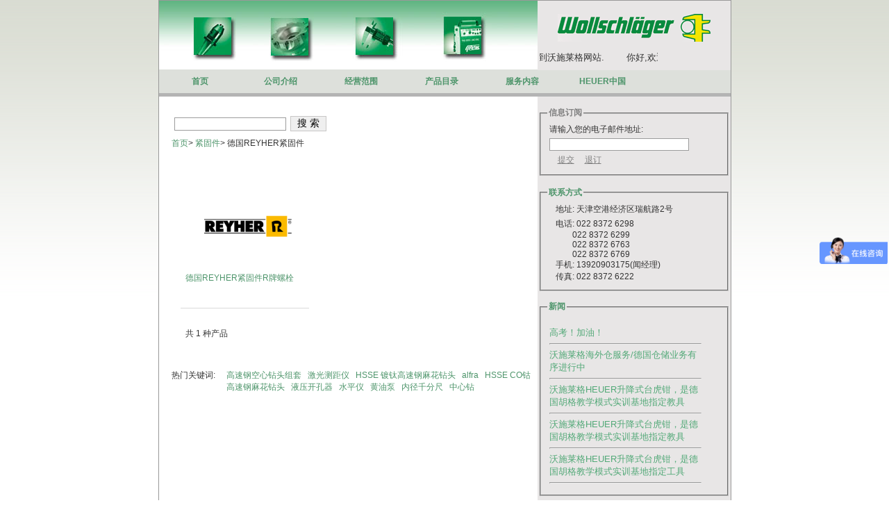

--- FILE ---
content_type: text/html; charset=utf-8
request_url: http://wollschlaeger.com.cn/portfolio_list_239.html
body_size: 21021
content:

<!DOCTYPE html PUBLIC "-//W3C//DTD XHTML 1.0 Transitional//EN" "http://www.w3.org/TR/xhtml1/DTD/xhtml1-transitional.dtd">
<html xmlns="http://www.w3.org/1999/xhtml" xml:lang="zh-CN" lang="zh-CN">
<head id="Head1"><meta http-equiv="Content-Type" content="text/html; charset=gb2312" /><title>
	德国REYHER紧固件,德国进口德国REYHER紧固件-沃施莱格
</title><meta http-equiv="pragma" content="no-cache" /><meta name="publisher" content="Wollschläger GmbH &amp; Co KG" /><meta name="audience" content="Alle" /><link rel="stylesheet" type="text/css" href="App_Themes/SiteDefault/SiteDefault.css" media="screen,projection" /><link rel="shortcut icon" type="image/x-icon" href="http://www.wollschlaeger.com.cn/ico/ico.ico" />
    <script src="JS/css_dropdown.js" type="text/javascript"></script>
    <script src="JS/jquery-latest.min.js" type="text/javascript"></script>
    <script type="text/javascript">
        function DrawImage(ImgD, FitWidth, FitHeight) {
            var image = new Image();
            image.src = ImgD.src;
            if (image.width > 0 && image.height > 0) {
                if (image.width / image.height >= FitWidth / FitHeight) {
                    if (image.width > FitWidth) {
                        ImgD.width = FitWidth;
                        ImgD.height = (image.height * FitWidth) / image.width;
                    }
                    else {
                        ImgD.width = image.width;
                        ImgD.height = image.height;
                    }
                }
                else {
                    if (image.height > FitHeight) {
                        ImgD.height = FitHeight;
                        ImgD.width = (image.width * FitHeight) / image.height;
                    }
                    else {
                        ImgD.width = image.width;
                        ImgD.height = image.height;
                    }
                }
            }
        }
    </script>
    <script>
        var _hmt = _hmt || [];
        (function () {
            var hm = document.createElement("script");
            hm.src = "https://hm.baidu.com/hm.js?7f81cc1ae535836afa15cba116696539";
            var s = document.getElementsByTagName("script")[0];
            s.parentNode.insertBefore(hm, s);
        })();
</script>
<meta name="keywords" /><meta name="description" /></head>
<body topmargin="40" leftmargin="0" onload="enableDropdownMenuForIE();">
    <form method="post" action="/portfolio_list_239.html" id="form1">
<div class="aspNetHidden">
<input type="hidden" name="__VIEWSTATE" id="__VIEWSTATE" value="/[base64]/pkqLpurvoirHpkrvlpLQgICAgICAmSFNTRSDplYDpkpvpq5jpgJ/pkqLpurvoirHpkrvlpLQgICAgICBkAgMPZBYCZg8VAhRhbGZyYSAgICAgICAgICAgICAgIBRhbGZyYSAgICAgICAgICAgICAgIGQCBA9kFgJmDxUCJEhTU0UgQ0/pkrTpq5jpgJ/[base64]/lvrflm73ku5PlgqjkuJrliqHmnInluo/[base64]/lj7DomY7pkrPvvIzmmK/lvrflm73og6HmoLzmlZnlrabmqKHlvI/[base64]/K80dxzm" />
</div>

<div class="aspNetHidden">

	<input type="hidden" name="__VIEWSTATEGENERATOR" id="__VIEWSTATEGENERATOR" value="B7D9C5A1" />
	<input type="hidden" name="__EVENTVALIDATION" id="__EVENTVALIDATION" value="/wEdAAfRxzGsgV9OzTNuBm5GKk/CnWAnarb6OkMRTrCVS+3AFVb69FJo+jjTAoJyF+KqHRXdMOr+Uwb0iieKPJE+Bg3Uze3WhbCCuollvoRw6wG+/v+lfsi9TAtOtN5Y592FzOltYn15mBbcsHmvJv12j4/otb1jap6X79Iiu9L0LWpVZG4t/i/ooawHk989VTqnCLk=" />
</div>
    <div>
        <table border="0" width="825" cellpadding="0" cellspacing="0" bgcolor="white" class="main"
           id="mainTable" align="center">
           
<style type="text/css">
    .aclass
    {
        color: Black;
        font-size: 16px;
        text-decoration: underline;
    }
    .divCss
    {
        display: none;
        color: Black;
        position: absolute;
        left: 100%;
        float: left;
    }
    .borderCss
    {
        border-bottom: 2px solid white;
    }
    
    
    /*menu部分*/
    
    #menu
    {
        margin: 0 auto;
        width: 770px !important;
        clear: both;
    }
    
    #menu ul
    {
        list-style: none;
    }
    
    #menu table
    {
        position: absolute;
        left: 0;
        top: 0;
    }
    
    li.l1-nav
    {
        float: left;
        position: relative;
        left: 0px;
        top: 0px;
    }
    
    a.l1-nav
    {
        display: block;
        text-align: center;
        text-decoration: none;
    }
    
    ul.l2-nav
    {
        visibility: hidden;
        position: absolute; /* 第二级菜单相对于第一级菜单绝对定位 */
        left: 0px;
        top: 30px;
    }
    
    li.l2-nav
    {
        float: left;
        position: relative; /* 这里把第二级菜单项设成相对定位，以使得它包含的三级菜单相对它自己定位 */
        left: 0px;
        top: 0px;
    }
    
    a.l2-nav
    {
        display: block; /* 把a设成块级显示 */
        text-decoration: none;
    }
    
    li.l2-nav:hover a.l2-nav, a.l2-nav:hover
    {
    }
    
    ul.l3-nav
    {
        visibility: hidden;
        position: absolute;
        left: 77px;
        top: 0px;
    }
    
    /* 这是控制菜单显示与隐藏的重点 */
    a.l1-nav:hover ul.l2-nav, li.l1-nav:hover ul.l2-nav, a.l2-nav:hover ul.l3-nav, li.l2-nav:hover ul.l3-nav
    {
        visibility: visible;
    }
    
    a.l3-nav
    {
        display: block;
        text-decoration: none;
    }
    
    a.l3-nav:hover
    {
    }
</style>
<style type="text/css" media="all">
    .d1
    {
        width: 170px;
        height: auto;
        overflow: hidden;
        white-space: nowrap;
    }
    
    .div2
    {
        width: auto;
        height: auto;
        font-size: 12px;
        float: left;
        overflow: hidden;
    }
    
    .tdoben img
    {
        margin-left: 40px;
    }
</style>
<tr>
    <a href="../portfolio_kataloge.aspx" style="cursor: pointer;">
        <td class="tdoben" id="tdClass" style="text-align: center;">
        </td>
    </a>
    <td class="logo">
        <table width="100%">
            <tr>
                <td width="100%" align="center">
                    <a href="http://www.wollschlaeger.com.cn">
                    <img src="Images/logo_grau.gif" width="220px;" alt="沃施莱格" height="60px;" style="text-align:center;border:0;cursor:pointer;"
                     title="沃施莱格-德国精密工具、机械设备、焊接技术、工业安全和生产设备领域里的行业领军企业" /></a>
                </td>
            </tr>
            <tr>
                <td width="100%" align="center">

          <div class="d1" style="float:left;" id="div1" onmouseover="clearInterval(timer)" onmouseout="timer=setInterval(mar,30)">
           <div class="scroll" id="scroll">
             <div class="div2" id="div2">
             <span id="Header1_Label1" style="font-size:13px;">你好,欢迎来到沃施莱格网站.&nbsp;&nbsp;&nbsp;&nbsp;&nbsp;&nbsp;&nbsp;&nbsp;</span>
          </div>
          <div id="div3" class="div2"></div>
         </div>
        </div>

                   
                </td>
            </tr>
        </table>
    </td>
</tr>
<!--Tabelle für Navigationsleiste  -->
<tr>
    <td colspan="2" align="center" class="navi">
        <!--Einbinden der Navi.txt mittels php  9 14 15-->
        <div style="padding: 0 0 0 1px">
            <ul class="dropdown" id="mainmenu">
                <li><a href="/Default.html"><b>首页</b></a> </li>
                <li><a href='/unternehmen.html'><b>公司介绍</b></a>
                    <ul>
                        <li><a href='/unternehmen.html'><b>&nbsp;&nbsp;&nbsp;&nbsp;<b>概况</b></a></li>
                        <li><a href='/umwelt.html'><b>&nbsp;&nbsp;&nbsp;&nbsp;<b>政策与环保</b></a></li>
                        <li><a href='/kontakt.html'>&nbsp;&nbsp;&nbsp;&nbsp;<b>联系方式</b></a></li>
                    </ul>
                </li>
                <li><a href='/portfolio.html'><b>经营范围</b></a>
                    <ul>
                        <li><a href='/portfolio.html'>&nbsp;&nbsp;&nbsp;&nbsp;<b>概览</b></a></li>
                        <li><a href='/portfolio_werkzeuge.html'>&nbsp;&nbsp;&nbsp;&nbsp;<b>精密仪器</b></a></li>
                        <li><a href='/portfolio_schweisstechnik.html'>&nbsp;&nbsp;&nbsp;&nbsp;<b>焊接技术</b></a></li>
                        <li><a href='/portfolio_arbeitsschutz.html'>&nbsp;&nbsp;&nbsp;&nbsp;<b>工业安全</b></a></li>
                        <li><a href='/portfolio_betriebseinrichtung.html'>&nbsp;&nbsp;&nbsp;&nbsp;<b>生产设备</b></a></li>
                        <li><a href='/portfolio_maschinentechnik.html'>&nbsp;&nbsp;&nbsp;&nbsp;<b>机械技术</b></a></li>
                        <li><a href='/portfolio_antriebstechnik.html'>&nbsp;&nbsp;&nbsp;&nbsp;<b>传动技术</b></a></li>
                        <li><a href='/portfolio_schiffsausruestung.html'>&nbsp;&nbsp;&nbsp;&nbsp;<b>船舶设备</b></a></li>
                    </ul>
                </li>
                <li class="l1-nav"><a class="l1-nav" href='/portfolio_kataloge.html'>
                    <b>产品目录</b></a>
                    <ul class="l2-nav">
                        
                        <li class="l2-nav"><a class="l2-nav" href='portfolio_category_31.html'>
                            <b>
                                德国Kroeplin内卡规外卡规</b></a>
                            <ul class="l3-nav" >
                                
                                <li><a class="l3-nav" style="padding: 4px 0 4px 0" href='portfolio_list_236.html'>
                                    <b title="德国kroplin内卡规">&nbsp;德国kroplin内卡规</b></a></li>
                                
                                <li><a class="l3-nav" style="padding: 4px 0 4px 0" href='portfolio_list_237.html'>
                                    <b title="德国Kroeplin外卡规">&nbsp;德国Kroeplin外卡规</b></a></li>
                                
                            </ul>
                        </li>
                        
                        <li class="l2-nav"><a class="l2-nav" href='portfolio_category_32.html'>
                            <b>
                                电气自动化</b></a>
                            <ul class="l3-nav" >
                                
                                <li><a class="l3-nav" style="padding: 4px 0 4px 0" href='portfolio_list_240.html'>
                                    <b title="CONDUCTIX-WAMPFLER移动电气化系统">&nbsp;CONDUCTIX-WAMPFLER...</b></a></li>
                                
                            </ul>
                        </li>
                        
                        <li class="l2-nav"><a class="l2-nav" href='portfolio_category_1.html'>
                            <b>
                                刀具</b></a>
                            <ul class="l3-nav" >
                                
                                <li><a class="l3-nav" style="padding: 4px 0 4px 0" href='portfolio_list_10.html'>
                                    <b title="钻头、中心钻">&nbsp;钻头、中心钻</b></a></li>
                                
                                <li><a class="l3-nav" style="padding: 4px 0 4px 0" href='portfolio_list_11.html'>
                                    <b title="锪钻、去毛刺器、扩孔钻">&nbsp;锪钻、去毛刺器、扩...</b></a></li>
                                
                                <li><a class="l3-nav" style="padding: 4px 0 4px 0" href='portfolio_list_12.html'>
                                    <b title="铰刀">&nbsp;铰刀</b></a></li>
                                
                                <li><a class="l3-nav" style="padding: 4px 0 4px 0" href='portfolio_list_13.html'>
                                    <b title="丝锥板牙">&nbsp;丝锥板牙</b></a></li>
                                
                                <li><a class="l3-nav" style="padding: 4px 0 4px 0" href='portfolio_list_14.html'>
                                    <b title="圆锯片">&nbsp;圆锯片</b></a></li>
                                
                                <li><a class="l3-nav" style="padding: 4px 0 4px 0" href='portfolio_list_15.html'>
                                    <b title="铣刀">&nbsp;铣刀</b></a></li>
                                
                                <li><a class="l3-nav" style="padding: 4px 0 4px 0" href='portfolio_list_16.html'>
                                    <b title="车刀">&nbsp;车刀</b></a></li>
                                
                                <li><a class="l3-nav" style="padding: 4px 0 4px 0" href='portfolio_list_19.html'>
                                    <b title="分体式铣刀">&nbsp;分体式铣刀</b></a></li>
                                
                                <li><a class="l3-nav" style="padding: 4px 0 4px 0" href='portfolio_list_84.html'>
                                    <b title="开孔工具">&nbsp;开孔工具</b></a></li>
                                
                            </ul>
                        </li>
                        
                        <li class="l2-nav"><a class="l2-nav" href='portfolio_category_2.html'>
                            <b>
                                夹具</b></a>
                            <ul class="l3-nav" >
                                
                                <li><a class="l3-nav" style="padding: 4px 0 4px 0" href='portfolio_list_20.html'>
                                    <b title="钻夹头">&nbsp;钻夹头</b></a></li>
                                
                                <li><a class="l3-nav" style="padding: 4px 0 4px 0" href='portfolio_list_22.html'>
                                    <b title="车刀夹头">&nbsp;车刀夹头</b></a></li>
                                
                                <li><a class="l3-nav" style="padding: 4px 0 4px 0" href='portfolio_list_23.html'>
                                    <b title="快速更换手柄">&nbsp;快速更换手柄</b></a></li>
                                
                                <li><a class="l3-nav" style="padding: 4px 0 4px 0" href='portfolio_list_24.html'>
                                    <b title="角板、机用台虎钳">&nbsp;角板、机用台虎钳</b></a></li>
                                
                                <li><a class="l3-nav" style="padding: 4px 0 4px 0" href='portfolio_list_25.html'>
                                    <b title="分线规、旋转配件">&nbsp;分线规、旋转配件</b></a></li>
                                
                                <li><a class="l3-nav" style="padding: 4px 0 4px 0" href='portfolio_list_26.html'>
                                    <b title="夹具">&nbsp;夹具</b></a></li>
                                
                                <li><a class="l3-nav" style="padding: 4px 0 4px 0" href='portfolio_list_27.html'>
                                    <b title="磁铁、磁性夹头">&nbsp;磁铁、磁性夹头</b></a></li>
                                
                                <li><a class="l3-nav" style="padding: 4px 0 4px 0" href='portfolio_list_28.html'>
                                    <b title="液压工具、压力钳">&nbsp;液压工具、压力钳</b></a></li>
                                
                            </ul>
                        </li>
                        
                        <li class="l2-nav"><a class="l2-nav" href='portfolio_category_3.html'>
                            <b>
                                测量工具和仪表</b></a>
                            <ul class="l3-nav" >
                                
                                <li><a class="l3-nav" style="padding: 4px 0 4px 0" href='portfolio_list_30.html'>
                                    <b title="游标卡尺、深度尺">&nbsp;游标卡尺、深度尺</b></a></li>
                                
                                <li><a class="l3-nav" style="padding: 4px 0 4px 0" href='portfolio_list_31.html'>
                                    <b title="内外径千分尺">&nbsp;内外径千分尺</b></a></li>
                                
                                <li><a class="l3-nav" style="padding: 4px 0 4px 0" href='portfolio_list_32.html'>
                                    <b title="百分表、数显杠杆仪表、内卡规、测量台、磁性表座">&nbsp;百分表、数显杠杆仪...</b></a></li>
                                
                                <li><a class="l3-nav" style="padding: 4px 0 4px 0" href='portfolio_list_33.html'>
                                    <b title="数显高度尺、角尺、划规">&nbsp;数显高度尺、角尺、...</b></a></li>
                                
                                <li><a class="l3-nav" style="padding: 4px 0 4px 0" href='portfolio_list_34.html'>
                                    <b title="皮尺、水平仪、盒尺、激光测距仪">&nbsp;皮尺、水平仪、盒尺...</b></a></li>
                                
                                <li><a class="l3-nav" style="padding: 4px 0 4px 0" href='portfolio_list_35.html'>
                                    <b title="量规">&nbsp;量规</b></a></li>
                                
                                <li><a class="l3-nav" style="padding: 4px 0 4px 0" href='portfolio_list_36.html'>
                                    <b title="光滑极限塞规、环规、量块">&nbsp;光滑极限塞规、环规...</b></a></li>
                                
                                <li><a class="l3-nav" style="padding: 4px 0 4px 0" href='portfolio_list_37.html'>
                                    <b title="放大镜、测量仪、显微镜、投影仪">&nbsp;放大镜、测量仪、显...</b></a></li>
                                
                                <li><a class="l3-nav" style="padding: 4px 0 4px 0" href='portfolio_list_38.html'>
                                    <b title="数显指示器、微型处理器、数据线">&nbsp;数显指示器、微型处...</b></a></li>
                                
                                <li><a class="l3-nav" style="padding: 4px 0 4px 0" href='portfolio_list_39.html'>
                                    <b title="硬度仪、秤">&nbsp;硬度仪、秤</b></a></li>
                                
                                <li><a class="l3-nav" style="padding: 4px 0 4px 0" href='portfolio_list_88.html'>
                                    <b title="内窥镜系列">&nbsp;内窥镜系列</b></a></li>
                                
                                <li><a class="l3-nav" style="padding: 4px 0 4px 0" href='portfolio_list_235.html'>
                                    <b title="德国ROECKLE精密水平仪">&nbsp;德国ROECKLE精密水平...</b></a></li>
                                
                            </ul>
                        </li>
                        
                        <li class="l2-nav"><a class="l2-nav" href='portfolio_category_4.html'>
                            <b>
                                锉、锯切和磨削工具</b></a>
                            <ul class="l3-nav" >
                                
                                <li><a class="l3-nav" style="padding: 4px 0 4px 0" href='portfolio_list_40.html'>
                                    <b title="锉">&nbsp;锉</b></a></li>
                                
                                <li><a class="l3-nav" style="padding: 4px 0 4px 0" href='portfolio_list_41.html'>
                                    <b title="磨头">&nbsp;磨头</b></a></li>
                                
                                <li><a class="l3-nav" style="padding: 4px 0 4px 0" href='portfolio_list_42.html'>
                                    <b title="锯条、曲线锯条、带锯条、手工锯">&nbsp;锯条、曲线锯条、带...</b></a></li>
                                
                                <li><a class="l3-nav" style="padding: 4px 0 4px 0" href='portfolio_list_43.html'>
                                    <b title="砂轮片、切割片">&nbsp;砂轮片、切割片</b></a></li>
                                
                                <li><a class="l3-nav" style="padding: 4px 0 4px 0" href='portfolio_list_44.html'>
                                    <b title="刚玉磨头、无纺打磨轮、复合打磨轮">&nbsp;刚玉磨头、无纺打磨...</b></a></li>
                                
                                <li><a class="l3-nav" style="padding: 4px 0 4px 0" href='portfolio_list_45.html'>
                                    <b title="金钢砂纸">&nbsp;金钢砂纸</b></a></li>
                                
                                <li><a class="l3-nav" style="padding: 4px 0 4px 0" href='portfolio_list_46.html'>
                                    <b title="磨石、手磨油石">&nbsp;磨石、手磨油石</b></a></li>
                                
                                <li><a class="l3-nav" style="padding: 4px 0 4px 0" href='portfolio_list_47.html'>
                                    <b title="钢丝刷、手刷、扫帚">&nbsp;钢丝刷、手刷、扫帚</b></a></li>
                                
                            </ul>
                        </li>
                        
                        <li class="l2-nav"><a class="l2-nav" href='portfolio_category_5.html'>
                            <b>
                                扳手、改锥和拉马</b></a>
                            <ul class="l3-nav" >
                                
                                <li><a class="l3-nav" style="padding: 4px 0 4px 0" href='portfolio_list_50.html'>
                                    <b title="扳手、管道螺母扳手">&nbsp;扳手、管道螺母扳手</b></a></li>
                                
                                <li><a class="l3-nav" style="padding: 4px 0 4px 0" href='portfolio_list_51.html'>
                                    <b title="改锥">&nbsp;改锥</b></a></li>
                                
                                <li><a class="l3-nav" style="padding: 4px 0 4px 0" href='portfolio_list_52.html'>
                                    <b title="汽车专用工具">&nbsp;汽车专用工具</b></a></li>
                                
                                <li><a class="l3-nav" style="padding: 4px 0 4px 0" href='portfolio_list_53.html'>
                                    <b title="套筒、棘轮扳手">&nbsp;套筒、棘轮扳手</b></a></li>
                                
                                <li><a class="l3-nav" style="padding: 4px 0 4px 0" href='portfolio_list_54.html'>
                                    <b title="强力套筒">&nbsp;强力套筒</b></a></li>
                                
                                <li><a class="l3-nav" style="padding: 4px 0 4px 0" href='portfolio_list_55.html'>
                                    <b title="扭矩扳手、扭矩增倍器">&nbsp;扭矩扳手、扭矩增倍...</b></a></li>
                                
                                <li><a class="l3-nav" style="padding: 4px 0 4px 0" href='portfolio_list_56.html'>
                                    <b title="拉马、断螺栓取出器、螺母开辟器">&nbsp;拉马、断螺栓取出器...</b></a></li>
                                
                                <li><a class="l3-nav" style="padding: 4px 0 4px 0" href='portfolio_list_57.html'>
                                    <b title="改锥、批头">&nbsp;改锥、批头</b></a></li>
                                
                                <li><a class="l3-nav" style="padding: 4px 0 4px 0" href='portfolio_list_58.html'>
                                    <b title="工具箱">&nbsp;工具箱</b></a></li>
                                
                                <li><a class="l3-nav" style="padding: 4px 0 4px 0" href='portfolio_list_59.html'>
                                    <b title="电工绝缘工具、防爆工具">&nbsp;电工绝缘工具、防爆...</b></a></li>
                                
                            </ul>
                        </li>
                        
                        <li class="l2-nav"><a class="l2-nav" href='portfolio_category_6.html'>
                            <b>
                                常用工具和化工品</b></a>
                            <ul class="l3-nav" >
                                
                                <li><a class="l3-nav" style="padding: 4px 0 4px 0" href='portfolio_list_60.html'>
                                    <b title="钳子、镊子、防静电钳子、断线钳">&nbsp;钳子、镊子、防静电...</b></a></li>
                                
                                <li><a class="l3-nav" style="padding: 4px 0 4px 0" href='portfolio_list_61.html'>
                                    <b title="锤、錾、冲、去毛刺工具、剪">&nbsp;锤、錾、冲、去毛刺...</b></a></li>
                                
                                <li><a class="l3-nav" style="padding: 4px 0 4px 0" href='portfolio_list_62.html'>
                                    <b title="台剪、台虎钳、卡兰">&nbsp;台剪、台虎钳、卡兰</b></a></li>
                                
                                <li><a class="l3-nav" style="padding: 4px 0 4px 0" href='portfolio_list_63.html'>
                                    <b title="管道工具">&nbsp;管道工具</b></a></li>
                                
                                <li><a class="l3-nav" style="padding: 4px 0 4px 0" href='portfolio_list_64.html'>
                                    <b title="泵、油壶、润滑加注设备、剥缆工具、绕线器">&nbsp;泵、油壶、润滑加注...</b></a></li>
                                
                                <li><a class="l3-nav" style="padding: 4px 0 4px 0" href='portfolio_list_65.html'>
                                    <b title="万用表、多功能美工刀、焊接设备">&nbsp;万用表、多功能美工...</b></a></li>
                                
                                <li><a class="l3-nav" style="padding: 4px 0 4px 0" href='portfolio_list_66.html'>
                                    <b title="冲孔工具、钢码、气动工具配件">&nbsp;冲孔工具、钢码、气...</b></a></li>
                                
                                <li><a class="l3-nav" style="padding: 4px 0 4px 0" href='portfolio_list_67.html'>
                                    <b title="木工、建筑用工具、急救药箱">&nbsp;木工、建筑用工具、...</b></a></li>
                                
                                <li><a class="l3-nav" style="padding: 4px 0 4px 0" href='portfolio_list_68.html'>
                                    <b title="铆钉枪、膨胀管">&nbsp;铆钉枪、膨胀管</b></a></li>
                                
                                <li><a class="l3-nav" style="padding: 4px 0 4px 0" href='portfolio_list_69.html'>
                                    <b title="化工产品、护肤品、粘合剂">&nbsp;化工产品、护肤品、...</b></a></li>
                                
                                <li><a class="l3-nav" style="padding: 4px 0 4px 0" href='portfolio_list_233.html'>
                                    <b title="德国百能斯图brennenstuhl">&nbsp;德国百能斯图brenne...</b></a></li>
                                
                            </ul>
                        </li>
                        
                        <li class="l2-nav"><a class="l2-nav" href='portfolio_category_7.html'>
                            <b>
                                工业仓储设备</b></a>
                            <ul class="l3-nav" >
                                
                                <li><a class="l3-nav" style="padding: 4px 0 4px 0" href='portfolio_list_70.html'>
                                    <b title="工业仓储设备">&nbsp;工业仓储设备</b></a></li>
                                
                            </ul>
                        </li>
                        
                        <li class="l2-nav"><a class="l2-nav" href='portfolio_category_8.html'>
                            <b>
                                电动、气动工具及机器设备</b></a>
                            <ul class="l3-nav" >
                                
                                <li><a class="l3-nav" style="padding: 4px 0 4px 0" href='portfolio_list_80.html'>
                                    <b title="电动、气动工具及机器设备">&nbsp;电动、气动工具及机...</b></a></li>
                                
                                <li><a class="l3-nav" style="padding: 4px 0 4px 0" href='portfolio_list_81.html'>
                                    <b title="管道切割坡口机、平口机、切割机">&nbsp;管道切割坡口机、平...</b></a></li>
                                
                                <li><a class="l3-nav" style="padding: 4px 0 4px 0" href='portfolio_list_87.html'>
                                    <b title="设备">&nbsp;设备</b></a></li>
                                
                            </ul>
                        </li>
                        
                        <li class="l2-nav"><a class="l2-nav" href='portfolio_category_10.html'>
                            <b>
                                紧固件</b></a>
                            <ul class="l3-nav" >
                                
                                <li><a class="l3-nav" style="padding: 4px 0 4px 0" href='portfolio_list_83.html'>
                                    <b title="螺栓、自攻螺钉、牙条、外六角螺栓、内六角螺栓、螺母、垫圈、铆钉">&nbsp;螺栓、自攻螺钉、牙...</b></a></li>
                                
                                <li><a class="l3-nav" style="padding: 4px 0 4px 0" href='portfolio_list_225.html'>
                                    <b title="世界一流垫圈制造品牌">&nbsp;世界一流垫圈制造品...</b></a></li>
                                
                                <li><a class="l3-nav" style="padding: 4px 0 4px 0" href='portfolio_list_238.html'>
                                    <b title="德国PEINER高强度螺栓螺母">&nbsp;德国PEINER高强度螺...</b></a></li>
                                
                                <li><a class="l3-nav" style="padding: 4px 0 4px 0" href='portfolio_list_239.html'>
                                    <b title="德国REYHER紧固件">&nbsp;德国REYHER紧固件</b></a></li>
                                
                            </ul>
                        </li>
                        
                        <li class="l2-nav"><a class="l2-nav" href='portfolio_category_11.html'>
                            <b>
                                劳动防护用品及设备 </b></a>
                            <ul class="l3-nav" >
                                
                                <li><a class="l3-nav" style="padding: 4px 0 4px 0" href='portfolio_list_82.html'>
                                    <b title="保护眼镜; 安全帽,面罩; 耳套,耳塞; 口罩,面罩; 手套; 工作服; 工作鞋; 安全带 ">&nbsp;保护眼镜; 安全帽,面...</b></a></li>
                                
                            </ul>
                        </li>
                        
                        <li class="l2-nav"><a class="l2-nav" href='portfolio_category_12.html'>
                            <b>
                                工业备品备件</b></a>
                            <ul class="l3-nav" >
                                
                                <li><a class="l3-nav" style="padding: 4px 0 4px 0" href='portfolio_list_85.html'>
                                    <b title="ESCO联轴器">&nbsp;ESCO联轴器</b></a></li>
                                
                                <li><a class="l3-nav" style="padding: 4px 0 4px 0" href='portfolio_list_226.html'>
                                    <b title="电动机">&nbsp;电动机</b></a></li>
                                
                            </ul>
                        </li>
                        
                        <li class="l2-nav"><a class="l2-nav" href='portfolio_category_13.html'>
                            <b>
                                工业内窥镜系列</b></a>
                            <ul class="l3-nav" >
                                
                                <li><a class="l3-nav" style="padding: 4px 0 4px 0" href='portfolio_list_104.html'>
                                    <b title="内窥镜系列">&nbsp;内窥镜系列</b></a></li>
                                
                            </ul>
                        </li>
                        
                        <li class="l2-nav"><a class="l2-nav" href='portfolio_category_16.html'>
                            <b>
                                工业设备</b></a>
                            <ul class="l3-nav" >
                                
                                <li><a class="l3-nav" style="padding: 4px 0 4px 0" href='portfolio_list_106.html'>
                                    <b title="磁力钻">&nbsp;磁力钻</b></a></li>
                                
                                <li><a class="l3-nav" style="padding: 4px 0 4px 0" href='portfolio_list_107.html'>
                                    <b title="立式台钻">&nbsp;立式台钻</b></a></li>
                                
                                <li><a class="l3-nav" style="padding: 4px 0 4px 0" href='portfolio_list_108.html'>
                                    <b title="钻铣床">&nbsp;钻铣床</b></a></li>
                                
                                <li><a class="l3-nav" style="padding: 4px 0 4px 0" href='portfolio_list_109.html'>
                                    <b title="钻床">&nbsp;钻床</b></a></li>
                                
                                <li><a class="l3-nav" style="padding: 4px 0 4px 0" href='portfolio_list_110.html'>
                                    <b title="剪板机">&nbsp;剪板机</b></a></li>
                                
                                <li><a class="l3-nav" style="padding: 4px 0 4px 0" href='portfolio_list_111.html'>
                                    <b title="卷板机">&nbsp;卷板机</b></a></li>
                                
                                <li><a class="l3-nav" style="padding: 4px 0 4px 0" href='portfolio_list_112.html'>
                                    <b title="折板机">&nbsp;折板机</b></a></li>
                                
                                <li><a class="l3-nav" style="padding: 4px 0 4px 0" href='portfolio_list_113.html'>
                                    <b title="车床">&nbsp;车床</b></a></li>
                                
                                <li><a class="l3-nav" style="padding: 4px 0 4px 0" href='portfolio_list_114.html'>
                                    <b title="带锯床、圆锯、砂轮机、砂带机、磨床">&nbsp;带锯床、圆锯、砂轮...</b></a></li>
                                
                            </ul>
                        </li>
                        
                        <li class="l2-nav"><a class="l2-nav" href='portfolio_category_17.html'>
                            <b>
                                金属切削系列</b></a>
                            <ul class="l3-nav" >
                                
                                <li><a class="l3-nav" style="padding: 4px 0 4px 0" href='portfolio_list_116.html'>
                                    <b title="麻花钻">&nbsp;麻花钻</b></a></li>
                                
                                <li><a class="l3-nav" style="padding: 4px 0 4px 0" href='portfolio_list_117.html'>
                                    <b title="中心钻、定心钻头">&nbsp;中心钻、定心钻头</b></a></li>
                                
                                <li><a class="l3-nav" style="padding: 4px 0 4px 0" href='portfolio_list_118.html'>
                                    <b title="铣钻、点焊钻头">&nbsp;铣钻、点焊钻头</b></a></li>
                                
                                <li><a class="l3-nav" style="padding: 4px 0 4px 0" href='portfolio_list_119.html'>
                                    <b title="硬质合金麻花钻">&nbsp;硬质合金麻花钻</b></a></li>
                                
                                <li><a class="l3-nav" style="padding: 4px 0 4px 0" href='portfolio_list_120.html'>
                                    <b title="空心钻、扩孔钻">&nbsp;空心钻、扩孔钻</b></a></li>
                                
                                <li><a class="l3-nav" style="padding: 4px 0 4px 0" href='portfolio_list_121.html'>
                                    <b title="锪钻">&nbsp;锪钻</b></a></li>
                                
                                <li><a class="l3-nav" style="padding: 4px 0 4px 0" href='portfolio_list_122.html'>
                                    <b title="铰刀系列">&nbsp;铰刀系列</b></a></li>
                                
                            </ul>
                        </li>
                        
                        <li class="l2-nav"><a class="l2-nav" href='portfolio_category_20.html'>
                            <b>
                                金属切削螺纹工具系列</b></a>
                            <ul class="l3-nav" >
                                
                                <li><a class="l3-nav" style="padding: 4px 0 4px 0" href='portfolio_list_123.html'>
                                    <b title="丝锥系列">&nbsp;丝锥系列</b></a></li>
                                
                                <li><a class="l3-nav" style="padding: 4px 0 4px 0" href='portfolio_list_124.html'>
                                    <b title="圆板牙、六方板牙">&nbsp;圆板牙、六方板牙</b></a></li>
                                
                                <li><a class="l3-nav" style="padding: 4px 0 4px 0" href='portfolio_list_125.html'>
                                    <b title="丝锥板牙组套系列">&nbsp;丝锥板牙组套系列</b></a></li>
                                
                                <li><a class="l3-nav" style="padding: 4px 0 4px 0" href='portfolio_list_126.html'>
                                    <b title="丝锥扳手、板牙架及配件">&nbsp;丝锥扳手、板牙架及...</b></a></li>
                                
                                <li><a class="l3-nav" style="padding: 4px 0 4px 0" href='portfolio_list_127.html'>
                                    <b title="牙套">&nbsp;牙套</b></a></li>
                                
                                <li><a class="l3-nav" style="padding: 4px 0 4px 0" href='portfolio_list_128.html'>
                                    <b title="螺纹修复组套">&nbsp;螺纹修复组套</b></a></li>
                                
                            </ul>
                        </li>
                        
                        <li class="l2-nav"><a class="l2-nav" href='portfolio_category_21.html'>
                            <b>
                                润滑加注工具</b></a>
                            <ul class="l3-nav" >
                                
                                <li><a class="l3-nav" style="padding: 4px 0 4px 0" href='portfolio_list_168.html'>
                                    <b title="黄油嘴、不锈钢黄油嘴、注油嘴，角转换接头">&nbsp;黄油嘴、不锈钢黄油...</b></a></li>
                                
                                <li><a class="l3-nav" style="padding: 4px 0 4px 0" href='portfolio_list_169.html'>
                                    <b title="水管绕线器、油管绕线器、高压油管">&nbsp;水管绕线器、油管绕...</b></a></li>
                                
                                <li><a class="l3-nav" style="padding: 4px 0 4px 0" href='portfolio_list_170.html'>
                                    <b title="黄油加注枪、数显注油枪、手动挤压式黄油枪">&nbsp;黄油加注枪、数显注...</b></a></li>
                                
                                <li><a class="l3-nav" style="padding: 4px 0 4px 0" href='portfolio_list_171.html'>
                                    <b title="气动黄油加注泵、移动式气动黄油加注泵">&nbsp;气动黄油加注泵、移...</b></a></li>
                                
                                <li><a class="l3-nav" style="padding: 4px 0 4px 0" href='portfolio_list_200.html'>
                                    <b title="手动黄油加注泵及配件、移动式手动黄油加注泵">&nbsp;手动黄油加注泵及配...</b></a></li>
                                
                                <li><a class="l3-nav" style="padding: 4px 0 4px 0" href='portfolio_list_201.html'>
                                    <b title="塑料油壶，压力油壶，金属量杯漏斗，备用硬(软)管">&nbsp;塑料油壶，压力油壶...</b></a></li>
                                
                                <li><a class="l3-nav" style="padding: 4px 0 4px 0" href='portfolio_list_206.html'>
                                    <b title="提油泵、加油站、油桶搬运车">&nbsp;提油泵、加油站、油...</b></a></li>
                                
                            </ul>
                        </li>
                        
                        <li class="l2-nav"><a class="l2-nav" href='portfolio_category_22.html'>
                            <b>
                                安全工具系列</b></a>
                            <ul class="l3-nav" >
                                
                                <li><a class="l3-nav" style="padding: 4px 0 4px 0" href='portfolio_list_207.html'>
                                    <b title="绝缘扳手套筒组套">&nbsp;绝缘扳手套筒组套</b></a></li>
                                
                                <li><a class="l3-nav" style="padding: 4px 0 4px 0" href='portfolio_list_208.html'>
                                    <b title="绝缘改锥、改锥组套">&nbsp;绝缘改锥、改锥组套</b></a></li>
                                
                                <li><a class="l3-nav" style="padding: 4px 0 4px 0" href='portfolio_list_209.html'>
                                    <b title="绝缘虎钳、剥线钳、偏口钳、尖嘴钳">&nbsp;绝缘虎钳、剥线钳、...</b></a></li>
                                
                                <li><a class="l3-nav" style="padding: 4px 0 4px 0" href='portfolio_list_210.html'>
                                    <b title="绝缘工具组套">&nbsp;绝缘工具组套</b></a></li>
                                
                                <li><a class="l3-nav" style="padding: 4px 0 4px 0" href='portfolio_list_211.html'>
                                    <b title="绝缘剥缆刀、电缆剪、手锯、配件">&nbsp;绝缘剥缆刀、电缆剪...</b></a></li>
                                
                                <li><a class="l3-nav" style="padding: 4px 0 4px 0" href='portfolio_list_212.html'>
                                    <b title="绝缘安全帽、安全服、手套、安全鞋">&nbsp;绝缘安全帽、安全服...</b></a></li>
                                
                                <li><a class="l3-nav" style="padding: 4px 0 4px 0" href='portfolio_list_213.html'>
                                    <b title="防爆工具">&nbsp;防爆工具</b></a></li>
                                
                            </ul>
                        </li>
                        
                        <li class="l2-nav"><a class="l2-nav" href='portfolio_category_25.html'>
                            <b>
                                工控传感器</b></a>
                            <ul class="l3-nav" >
                                
                                <li><a class="l3-nav" style="padding: 4px 0 4px 0" href='portfolio_list_227.html'>
                                    <b title="TMG温度传感器产品型录">&nbsp;TMG温度传感器产品型...</b></a></li>
                                
                                <li><a class="l3-nav" style="padding: 4px 0 4px 0" href='portfolio_list_234.html'>
                                    <b title="di-soric">&nbsp;di-soric</b></a></li>
                                
                            </ul>
                        </li>
                        
                        <li class="l2-nav"><a class="l2-nav" href='portfolio_category_26.html'>
                            <b>
                                德国HEUER台虎钳全系列</b></a>
                            <ul class="l3-nav" >
                                
                                <li><a class="l3-nav" style="padding: 4px 0 4px 0" href='portfolio_list_228.html'>
                                    <b title="德国HEUER台虎钳">&nbsp;德国HEUER台虎钳</b></a></li>
                                
                            </ul>
                        </li>
                        
                        <li class="l2-nav"><a class="l2-nav" href='portfolio_category_28.html'>
                            <b>
                                德国MARTOR马特安全刀</b></a>
                            <ul class="l3-nav" >
                                
                                <li><a class="l3-nav" style="padding: 4px 0 4px 0" href='portfolio_list_229.html'>
                                    <b title="德国MARTOR马特安全刀">&nbsp;德国MARTOR马特安全...</b></a></li>
                                
                            </ul>
                        </li>
                        
                        <li class="l2-nav"><a class="l2-nav" href='portfolio_category_29.html'>
                            <b>
                                德国KUKKO中国销售中心</b></a>
                            <ul class="l3-nav" >
                                
                                <li><a class="l3-nav" style="padding: 4px 0 4px 0" href='portfolio_list_231.html'>
                                    <b title="德国古谷KUKKO">&nbsp;德国古谷KUKKO</b></a></li>
                                
                            </ul>
                        </li>
                        
                    </ul>
                </li>
                <li><a href='/service.html'><b>服务内容</b></a>
                    <ul>
                        <li><a href='/service.html'>&nbsp;&nbsp;&nbsp;&nbsp;<b>概览</b></a></li>
                        <li><a href='/service_geraetevermietung.html'>&nbsp;&nbsp;&nbsp;&nbsp;<b>设备租赁</b></a></li>
                        <li><a href='/service_usz.html'>&nbsp;&nbsp;&nbsp;&nbsp;<b>铣磨服务</b></a></li>
                        <li><a href='/service_reparatur.html'>&nbsp;&nbsp;&nbsp;&nbsp;<b>维修服务</b></a></li>
                        <li><a href='/service_kalibrierung.html'>&nbsp;&nbsp;&nbsp;&nbsp;<b>设备调试</b></a></li>
                        <li><a href='/service_beflockung.html'>&nbsp;&nbsp;&nbsp;&nbsp;<b>标记说明</b></a></li>
                        <li><a href='/service_projektabteilung.html'>&nbsp;&nbsp;&nbsp;&nbsp;<b>项目管理</b></a></li>
                        <li><a href='/logistik.html'>&nbsp;&nbsp;&nbsp;;<b>货运物流</b></a></li>
                        <li><a href='/portfolio_ecommerce.html'>&nbsp;&nbsp;&nbsp;&nbsp;<b>电子商务</b></a></li>
                        <li><a href='/service_systemlieferant.html'>&nbsp;&nbsp;&nbsp;&nbsp;<b>系统供应</b></a></li>
                    </ul>
                </li>
               <li><a href='/portfolio_list_228.html'><b>HEUER中国</b></a> </li>
                <li><a href='javascript:void(0);'>个人中心</a>
                      <ul>
                     
                       
                        <li><a href="/Default.html"><b>首页</b></a> </li>
                    </ul>
                </li>
            </ul>
        </div>
    </td>
</tr>
<!--contentbereich_links-->
<tr style="width: 100%">
    <td colspan="2" class="navi2" width="100%;" style="height: 5px;">
        <b></b>
        <input name="ctl00$Header1$hiddenValue" type="hidden" id="Header1_hiddenValue" value="-1" />
    </td>
</tr>
<script language="javascript" type="text/javascript">

    $(function () {
        var v = $("#ctl00_Header1_hiddenValue").val();
        if (v == "1") {
            $("#mainmenu li").last().parent().parent().show();
        } else {
            $("#mainmenu li").last().parent().parent().hide();
        }
    });

    var s, s2, s3, s4, timer;
    function init() {
        s = getid("div1");
        s2 = getid("div2");
        s3 = getid("div3");
        s4 = getid("scroll");
        s4.style.width = (s2.offsetWidth * 2 + 100) + "px";
        s3.innerHTML = s2.innerHTML;
        timer = setInterval(mar, 30);
    }
    function mar() {
        if (s2.offsetWidth <= s.scrollLeft) {
            s.scrollLeft -= s2.offsetWidth;
        } else { s.scrollLeft++; }
    }
    function getid(id) {
        return document.getElementById(id);
    }
    window.onload = init;
</script>

            <tr>
                <td height="328"  valign="top">
                    
    <div id="ContentPlaceHolder1_divMain" style="padding:19px 0 70px 18px;display:block;">
        <div>
            <div style="width: 100%; float: left; padding-bottom: 5px;">
                <div style="width: 100%; padding-top: 5px;">
                    <font size="2">
                        
<table border="0" cellpadding="4" cellspacing="0" width="100%">
    <tr align="left">
        <td width="100%">
            <input name="ctl00$ContentPlaceHolder1$Serch1$txtSearch" type="text" maxlength="8" id="ContentPlaceHolder1_Serch1_txtSearch" onkeydown="if(event.which || event.keyCode){if ((event.which == 13) || (event.keyCode == 13)) {document.getElementById(&#39;ctl00$ContentPlaceHolder1$Serch1$ibtnSearch&#39;).click();return false;}} else {return true}; " style="height:15px;width:30%;" />&nbsp;&nbsp;<input type="submit" name="ctl00$ContentPlaceHolder1$Serch1$ibtnSearch" value="搜 索" id="ContentPlaceHolder1_Serch1_ibtnSearch" style="border-color:#C8C7C6;width:10%;cursor: pointer;
                font-size: 14px;" />
        </td>
    </tr>
    
</table>

                    </font>
                    <div>
                    </div>
                </div>
                <div style="width: 100%; padding-top: 5px;">
                     <a id="ContentPlaceHolder1_Linkfist" href="Default.html">首页</a>&gt;
                     <a id="ContentPlaceHolder1_Linksecond" href="portfolio_category_10.html">紧固件</a>&gt;
                    <span id="ContentPlaceHolder1_LabelTitle">德国REYHER紧固件</span>
                </div>
                <p>
                    
                </p>
            </div>
            <div>
                <div style="padding: 0 0 0 10px; clear: both;">
                        
<script language="JavaScript" type="text/javascript"> 
                    <!--    // 说明：用 JavaScript 实现网页图片等比例缩放 
    function DrawImage(ImgD, FitWidth, FitHeight) {
        var image = new Image();
        image.src = ImgD.src;
        if (image.width > 0 && image.height > 0) {
            if (image.width / image.height >= FitWidth / FitHeight) {
                if (image.width > FitWidth) {
                    ImgD.width = FitWidth;
                    ImgD.height = (image.height * FitWidth) / image.width;
                }
                else {
                    ImgD.width = image.width;
                    ImgD.height = image.height;
                }
            }
            else {
                if (image.height > FitHeight) {
                    ImgD.height = FitHeight;
                    ImgD.width = (image.width * FitHeight) / image.height;
                }
                else {
                    ImgD.width = image.width;
                    ImgD.height = image.height;
                }
            }
        }
    } //--> </script>
<div id="ContentPlaceHolder1_ProductsList_dvProductList" style="clear: both">
    
            <div id="tabStoreProductCell" align="center">
        
            <dl class="cell" style="width: 165px;">
                <dd>
                    <dl class="body">
                        <dd style="height: 130px;">
                            <a href='produkt_239_37715.html' onfocus="this.blur()">
                                <img title="德国REYHER紧固件R牌螺栓" src='\ProductImages\s\2308111048021.jpg' alt="德国REYHER紧固件R牌螺栓"
                                    onload="javascript:DrawImage(this,140,140);" border="0" style="display: block;margin-left:27px;">
                            </a>
                        </dd>
                        <dd style="text-align: center; padding: 5px 0 10px 0; height: 38px;" class="TextLink">
                            <a href='produkt_239_37715.html'>
                                德国REYHER紧固件R牌螺栓
                            </a>
                        </dd>
                    </dl>
                </dd>
                <dd>
                    <dl class="bottomline">
                    </dl>
                </dd>
            </dl>
        
            </div>
        
</div>
<div style="padding: 5px 20px 40px 10px; clear: both">
    <table width="96%" cellpadding="0" cellspacing="0" border="0">
        <tr>
            <td nowrap width="220" align="left" style="height: 22px">
                <span id="ContentPlaceHolder1_ProductsList_productCount">共 1 种产品</span>
                
            </td>
            <td width="100%" align="right" style="height: 22px">
                &nbsp;
                &nbsp;
                &nbsp;
                &nbsp;&nbsp;
                
            </td>
        </tr>
    </table>
</div>

                </div>
            </div>
        </div>

        <div class="related-product">
            
        </div>

        <div style="width: 15%; float: left">
            热门关键词:</div>
        <div style="width: 85%; float: left;">
            
                    <a href="serch.aspx?Search=高速钢空心钻头组套           " style="text-decoration: none;">
                        高速钢空心钻头组套           
                    </a>&nbsp;
                
                    <a href="serch.aspx?Search=激光测距仪               " style="text-decoration: none;">
                        激光测距仪               
                    </a>&nbsp;
                
                    <a href="serch.aspx?Search=HSSE 镀钛高速钢麻花钻头      " style="text-decoration: none;">
                        HSSE 镀钛高速钢麻花钻头      
                    </a>&nbsp;
                
                    <a href="serch.aspx?Search=alfra               " style="text-decoration: none;">
                        alfra               
                    </a>&nbsp;
                
                    <a href="serch.aspx?Search=HSSE CO钴高速钢麻花钻头     " style="text-decoration: none;">
                        HSSE CO钴高速钢麻花钻头     
                    </a>&nbsp;
                
                    <a href="serch.aspx?Search=液压开孔器               " style="text-decoration: none;">
                        液压开孔器               
                    </a>&nbsp;
                
                    <a href="serch.aspx?Search=水平仪                 " style="text-decoration: none;">
                        水平仪                 
                    </a>&nbsp;
                
                    <a href="serch.aspx?Search=黄油泵                 " style="text-decoration: none;">
                        黄油泵                 
                    </a>&nbsp;
                
                    <a href="serch.aspx?Search=内径千分尺               " style="text-decoration: none;">
                        内径千分尺               
                    </a>&nbsp;
                
                    <a href="serch.aspx?Search=中心钻                 " style="text-decoration: none;">
                        中心钻                 
                    </a>&nbsp;
                
        </div>
    </div>
    <div id="ContentPlaceHolder1_divSorry" style="width:70%;margin:25px auto;font-size:14px;line-height:24px;padding:15px 15px 15px 50px;background:#FFFFE6 url(http://image.taobao.com/2k5/sys/sell/icon_alert.gif) 15px 15px no-repeat;border:1px solid #FFBA00;display:none;">
    对不起，暂时不提供查看该产品的信息</div>

                </td>
                <td  align="right" valign="top" class="news">
                    
<!--contentbereich rechts-->

<br />
<table border="0" width="100%" cellspacing="0" class="news2" style="min-width:256px;">
    <tr>
        <td class="news">
            <fieldset>
                <legend><b>信息订阅</b></legend>
                <table align="left" width="100%">
                    <tr>
                        <td align="left" width="90%">
                            请输入您的电子邮件地址:
                        </td>
                    </tr>
                    <tr>
                        <td align="left" width="90%">
                            <input name="ctl00$RightSide01_1$txtNewsEmail" type="text" id="RightSide01_1_txtNewsEmail" style="width:80%;" />
                        </td>
                    </tr>
                    <tr>
                        <td align="left">
                            &nbsp;
                            <input type="submit" name="ctl00$RightSide01_1$btnSubmit" value="提交" id="RightSide01_1_btnSubmit" disabled="disabled" class="aspNetDisabled hallo" alt="" style="cursor:pointer;" />
                            <input type="submit" name="ctl00$RightSide01_1$btnCancel" value="退订" id="RightSide01_1_btnCancel" disabled="disabled" class="aspNetDisabled hallo" alt="" style="cursor:pointer;" />
                        </td>
                    </tr>
                </table>
            </fieldset>
            <br />
            <fieldset style="margin-top: 2px;">
                <legend><b><a href="portfolio_kataloge.html" target="_blank">联系方式</a></b></legend>
                <table align="left" width="100%">
                    <tr align="left">
                        <td>
                            <label>
                                &nbsp;&nbsp; 地址: 天津空港经济区瑞航路2号
                            </label>
                        </td>
                    </tr>
                    <tr align="left">
                        <td>
                            <label>
                                &nbsp;&nbsp; 电话: 022 8372 6298<br />
                                &nbsp;&nbsp;&nbsp;&nbsp;&nbsp;&nbsp;&nbsp;&nbsp;&nbsp;&nbsp;&nbsp;022 8372 6299
                                <br />
                                &nbsp;&nbsp;&nbsp;&nbsp;&nbsp;&nbsp;&nbsp;&nbsp;&nbsp;&nbsp;&nbsp;022 8372 6763<br />
                                &nbsp;&nbsp;&nbsp;&nbsp;&nbsp;&nbsp;&nbsp;&nbsp;&nbsp;&nbsp;&nbsp;022 8372 6769
                                <br />
                                &nbsp;&nbsp; 手机: 13920903175(闻经理)<br />
                                &nbsp;&nbsp;&nbsp;传真: 022 8372 6222
                            </label>
                        </td>
                    </tr>
                </table>
            </fieldset>
             <br />
            <fieldset>
                <legend><b><a href="/newlist.html" target="_blank">新闻</a></b></legend>
                
<table align="left" width="90%" >
    <tr>
        <td align="left">
            <p>
                
                        <table border="0" cellpadding="0" cellspacing="0" width="100%">
                            <tr>
                                <td align="left" width="100%">
                                    <a  href='view_2600.html' class="BigFontMenu1" style="font-size:13px;color:#53A978">
                                        高考！加油！</a>
                                </td>
                            </tr>
                            <tr>
                                <td height="8"colspan="5"  >
                                <hr />
                                </td>
                            </tr>
                        </table>
                    
                        <table border="0" cellpadding="0" cellspacing="0" width="100%">
                            <tr>
                                <td align="left" width="100%">
                                    <a  href='view_2596.html' class="BigFontMenu1" style="font-size:13px;color:#53A978">
                                        沃施莱格海外仓服务/德国仓储业务有序进行中</a>
                                </td>
                            </tr>
                            <tr>
                                <td height="8"colspan="5"  >
                                <hr />
                                </td>
                            </tr>
                        </table>
                    
                        <table border="0" cellpadding="0" cellspacing="0" width="100%">
                            <tr>
                                <td align="left" width="100%">
                                    <a  href='view_2595.html' class="BigFontMenu1" style="font-size:13px;color:#53A978">
                                        沃施莱格HEUER升降式台虎钳，是德国胡格教学模式实训基地指定教具</a>
                                </td>
                            </tr>
                            <tr>
                                <td height="8"colspan="5"  >
                                <hr />
                                </td>
                            </tr>
                        </table>
                    
                        <table border="0" cellpadding="0" cellspacing="0" width="100%">
                            <tr>
                                <td align="left" width="100%">
                                    <a  href='view_2594.html' class="BigFontMenu1" style="font-size:13px;color:#53A978">
                                        沃施莱格HEUER升降式台虎钳，是德国胡格教学模式实训基地指定教具</a>
                                </td>
                            </tr>
                            <tr>
                                <td height="8"colspan="5"  >
                                <hr />
                                </td>
                            </tr>
                        </table>
                    
                        <table border="0" cellpadding="0" cellspacing="0" width="100%">
                            <tr>
                                <td align="left" width="100%">
                                    <a  href='view_2593.html' class="BigFontMenu1" style="font-size:13px;color:#53A978">
                                        沃施莱格HEUER升降式台虎钳，是德国胡格教学模式实训基地指定工具</a>
                                </td>
                            </tr>
                            <tr>
                                <td height="8"colspan="5"  >
                                <hr />
                                </td>
                            </tr>
                        </table>
                    
        </td>
    </tr>
</table>


            </fieldset>
            <br />
            <fieldset>
                <legend><b>Tools for Life</b></legend>
                <table align="left">
                    <tr>
                        <td align="left">
                            <br />
                            <a href="/News_1.html" target="_blank" style="font-size: 13px;">
                                最新产品目录</a>
                            <br />
                            <a href="/News_2.html" target="_blank" style="font-size: 13px;">
                                最新促销资料</a>
                            <br />
                             <a href="/JobList.html" target="_blank">人才招聘</a>
                        </td>
                    </tr>
                </table>
            </fieldset>
             <fieldset>
                <legend><b>Tools for Life</b></legend>
                <img src="Images/%E6%B2%83%E6%96%BD%E8%8E%B1%E6%A0%BC%E5%BE%AE%E4%BF%A1%E5%85%AC%E4%BC%97%E5%B9%B3%E5%8F%B0.jpg" style="height:200px;width:200px;" />
             </fieldset>
            <fieldset>
                <legend><b>热销排行</b></legend>
                <table width="100%">
                    <tr>
                        <td align="center"  width="100%" valign="middle">
                            
                            
                            <div style="width: 145px; height: 145px; background-color:White; vertical-align: middle;">
                                <table width="100%" style="height: 100%;border:1px double #C8C6C7"   cellpadding="0" cellspacing="0">
                                    <tr>
                                        <td valign="middle" style="text-align:center">
                                            <a href='produkt_60_2551.html' style="cursor: pointer;"
                                                target="_blank">
                                                <img alt="" border="0" style="border-color:White;"  onload="javascript:DrawImage(this,145,145);" 
                                                  src='\ProductImages\s\A60064.jpg' />
                                            </a>
                                        </td>
                                    </tr>
                                </table>
                            </div>
                            <table style="height: 45px; width: 150px;">
                                <tr style="float: left;" align="left">
                                    <td style="float: left;" align="left">
                                        货号： <a href='produkt_60_2551.html' style="cursor: pointer;"
                                            target="_blank">
                                            60064</a>
                                    </td>
                                </tr>
                                <tr style="float: left;" align="left">
                                    <td style="float: left;" align="left">
                                        名称： <a href='produkt_60_2551.html' style="cursor:pointer;"
                                            target="_blank">
                                            万能大力钳</a>
                                    </td>
                                </tr>
                            </table>
                            
                            <div style="width: 145px; height: 145px; background-color:White; vertical-align: middle;">
                                <table width="100%" style="height: 100%;border:1px double #C8C6C7"   cellpadding="0" cellspacing="0">
                                    <tr>
                                        <td valign="middle" style="text-align:center">
                                            <a href='produkt_11_166.html' style="cursor: pointer;"
                                                target="_blank">
                                                <img alt="" border="0" style="border-color:White;"  onload="javascript:DrawImage(this,145,145);" 
                                                  src='\ProductImages\s\A11165.jpg' />
                                            </a>
                                        </td>
                                    </tr>
                                </table>
                            </div>
                            <table style="height: 45px; width: 150px;">
                                <tr style="float: left;" align="left">
                                    <td style="float: left;" align="left">
                                        货号： <a href='produkt_11_166.html' style="cursor: pointer;"
                                            target="_blank">
                                            11165</a>
                                    </td>
                                </tr>
                                <tr style="float: left;" align="left">
                                    <td style="float: left;" align="left">
                                        名称： <a href='produkt_11_166.html' style="cursor:pointer;"
                                            target="_blank">
                                            手用锪钻</a>
                                    </td>
                                </tr>
                            </table>
                            
                            <div style="width: 145px; height: 145px; background-color:White; vertical-align: middle;">
                                <table width="100%" style="height: 100%;border:1px double #C8C6C7"   cellpadding="0" cellspacing="0">
                                    <tr>
                                        <td valign="middle" style="text-align:center">
                                            <a href='produkt_170_36425.html' style="cursor: pointer;"
                                                target="_blank">
                                                <img alt="" border="0" style="border-color:White;"  onload="javascript:DrawImage(this,145,145);" 
                                                  src='\ProductImages\s\64310840.jpg' />
                                            </a>
                                        </td>
                                    </tr>
                                </table>
                            </div>
                            <table style="height: 45px; width: 150px;">
                                <tr style="float: left;" align="left">
                                    <td style="float: left;" align="left">
                                        货号： <a href='produkt_170_36425.html' style="cursor: pointer;"
                                            target="_blank">
                                            64310840</a>
                                    </td>
                                </tr>
                                <tr style="float: left;" align="left">
                                    <td style="float: left;" align="left">
                                        名称： <a href='produkt_170_36425.html' style="cursor:pointer;"
                                            target="_blank">
                                            数显黄油流量...</a>
                                    </td>
                                </tr>
                            </table>
                            
                            <div style="width: 145px; height: 145px; background-color:White; vertical-align: middle;">
                                <table width="100%" style="height: 100%;border:1px double #C8C6C7"   cellpadding="0" cellspacing="0">
                                    <tr>
                                        <td valign="middle" style="text-align:center">
                                            <a href='produkt_57_2442.html' style="cursor: pointer;"
                                                target="_blank">
                                                <img alt="" border="0" style="border-color:White;"  onload="javascript:DrawImage(this,145,145);" 
                                                  src='\ProductImages\s\A57758.jpg' />
                                            </a>
                                        </td>
                                    </tr>
                                </table>
                            </div>
                            <table style="height: 45px; width: 150px;">
                                <tr style="float: left;" align="left">
                                    <td style="float: left;" align="left">
                                        货号： <a href='produkt_57_2442.html' style="cursor: pointer;"
                                            target="_blank">
                                            57758</a>
                                    </td>
                                </tr>
                                <tr style="float: left;" align="left">
                                    <td style="float: left;" align="left">
                                        名称： <a href='produkt_57_2442.html' style="cursor:pointer;"
                                            target="_blank">
                                            1/4"气动外六...</a>
                                    </td>
                                </tr>
                            </table>
                            
                            <div style="width: 145px; height: 145px; background-color:White; vertical-align: middle;">
                                <table width="100%" style="height: 100%;border:1px double #C8C6C7"   cellpadding="0" cellspacing="0">
                                    <tr>
                                        <td valign="middle" style="text-align:center">
                                            <a href='produkt_114_35802.html' style="cursor: pointer;"
                                                target="_blank">
                                                <img alt="" border="0" style="border-color:White;"  onload="javascript:DrawImage(this,145,145);" 
                                                  src='\ProductImages\s\1302060206171.jpg' />
                                            </a>
                                        </td>
                                    </tr>
                                </table>
                            </div>
                            <table style="height: 45px; width: 150px;">
                                <tr style="float: left;" align="left">
                                    <td style="float: left;" align="left">
                                        货号： <a href='produkt_114_35802.html' style="cursor: pointer;"
                                            target="_blank">
                                            89412310</a>
                                    </td>
                                </tr>
                                <tr style="float: left;" align="left">
                                    <td style="float: left;" align="left">
                                        名称： <a href='produkt_114_35802.html' style="cursor:pointer;"
                                            target="_blank">
                                            立式带锯床</a>
                                    </td>
                                </tr>
                            </table>
                            
                            <div style="width: 145px; height: 145px; background-color:White; vertical-align: middle;">
                                <table width="100%" style="height: 100%;border:1px double #C8C6C7"   cellpadding="0" cellspacing="0">
                                    <tr>
                                        <td valign="middle" style="text-align:center">
                                            <a href='produkt_80_3616.html' style="cursor: pointer;"
                                                target="_blank">
                                                <img alt="" border="0" style="border-color:White;"  onload="javascript:DrawImage(this,145,145);" 
                                                  src='\ProductImages\s\A80292.jpg' />
                                            </a>
                                        </td>
                                    </tr>
                                </table>
                            </div>
                            <table style="height: 45px; width: 150px;">
                                <tr style="float: left;" align="left">
                                    <td style="float: left;" align="left">
                                        货号： <a href='produkt_80_3616.html' style="cursor: pointer;"
                                            target="_blank">
                                            80292</a>
                                    </td>
                                </tr>
                                <tr style="float: left;" align="left">
                                    <td style="float: left;" align="left">
                                        名称： <a href='produkt_80_3616.html' style="cursor:pointer;"
                                            target="_blank">
                                            充电式电转/电...</a>
                                    </td>
                                </tr>
                            </table>
                            
                        </td>
                    </tr>
                </table>
            </fieldset>
           
            <br />
            <table width="100%">
                <tr>
                    <td style="width:100%; text-align: center;">
                        <a href="http://www.alexa.com/siteinfo/www.wollschlaeger.com.cn">
                            <script type='text/javascript' src='http://xslt.alexa.com/site_stats/js/s/a?url=www.wollschlaeger.com.cn'></script>
                        </a>
                    </td>
                </tr>
            </table>
            <br />
        </td>
    </tr>
</table>

<script type="text/javascript">
    function CheckEmail() {
        var patrn = /^[0-9a-z][_.0-9a-z-]{0,31}@([0-9a-z][0-9a-z-]{0,30}[0-9a-z]\.){1,4}[a-z]{2,4}$/;
        tbEmail = document.getElementById("ctl00_RightSide01_1_txtNewsEmail");
        if (tbEmail.value == "") {
            alert("请输入电子邮件地址！ ");
            tbEmail.focus();
            return false;
        }
        else {
            if (!patrn.exec(tbEmail.value)) {
                alert("电子邮件地址的格式不正确，请重新输入！ ");
                tbEmail.focus();
                return false;
            }
        }
    } 
</script>
                   
                </td>
            </tr>
            
<style type="text/css">
    body, td, th
    {
        font-family: Tahoma, Verdana, Arial, sans-serif;
        font-size: 12px;
        color: #333333;
    }
    body
    {
        margin-left: 0px;
        margin-top: 0px;
        margin-right: 0px;
        margin-bottom: 0px;
    }
    a
    {
        color: #CD1E19;
        text-decoration: none;
    }
    a:hover
    {
        color: #FF8315;
        text-decoration: none;
    }
    a:active
    {
        color: #333333;
        text-decoration: none;
    }
    #menu1
    {
        height: 32px;
        margin-top: 8px;
        background-color: #B4B4B4;
        text-align: center;
        color: #4E956B;
        width:97%;
    }
    #menu1 ul
    {
        margin: auto;
        width: 100%;
        height: 32px;
        list-style-type: none;
        padding: 0px;
        margin-top: 0px;
        margin-bottom: 0px;
    }
    .m_li a
    {
        display: block;
        color: #CD1E19;
        width: 114px;
    }
    .m_line
    {
        float: left;
        width: 1px;
        height: 32px;
        line-height: 32px; /*ff下有效(图片垂直居中)*/
    }
    .m_line img
    {
        margin-top: expression(( 32 - this.height ) / 2); /*ie下有效(图片垂直居中)*/
    }
    .m_li_a a
    {
        display: block;
        color: #FF0000;
        width: 114px;
    }
    
    .smenu
    {
        width:98%;
        margin: 0px auto 0px auto;
        padding: 0px;
        list-style-type: none;
        height: 32px;
    }
    .s_li
    {
        line-height: 32px;
        width: auto;
        display: none;
        height: 32px;
    }
    .s_li_a
    {
        line-height: 32px;
        width: auto;
        display: block;
        height: 32px;
    }
    .m_li_a
    {
        float: left;
        width: 114px;
        line-height: 32px;
        text-align: center;
        padding-top: 3px;
        font-weight: bold;
        background-image: url(../Images/A/menu_bg2.jpg);
        position: relative;
        height: 32px;
        margin-top: -3px;
        margin-right: -2px;
        margin-left: -2px;
    }
    .m_li
    {
        float: left;
        width: 114px;
        line-height: 32px;
        text-align: center;
        margin-right: -2px;
        margin-left: -2px;
    }
    a:link
    {
        text-decoration: none;
    }
    a:visited
    {
        text-decoration: none;
    }
    a:hover
    {
        text-decoration: none;
    }
    a:active
    {
        text-decoration: none;
    }
</style>
<tr>
    <td colspan="2" align="center" style="color: #D1D1D1" width="98%">
        <div style="margin-top: 1px">
        </div>
        <div style="width: 99%; margin-bottom: -2px;">
            <div id="menu1" >
                <ul style="width:100%;">
                    <li id="m_1" class='m_li'><b><a onclick="change1()" style="cursor: pointer; color:#218868;
                        text-decoration: none;" href="/sitemap.html">网站地图</a></b></li>
                    <li id="m_2" class='m_li'><b><a onclick="change2()" style="cursor: pointer; color:#218868;
                        text-decoration: none;">友情链接</a></b></li>
                    <li id="m_3" class='m_li'><b><a onclick="change3()" style="cursor: pointer; color:#218868;
                        text-decoration: none;">网站导航</a></b></li>
                </ul>
            </div>
            <div style="height: 32px;">
           
                <ul class="smenu"  >
                 
                    <li  id="s_2" class='s_li_a' onmouseover='mover(2);' onmouseout='mout(2);' >
                        <table id="Link1_dlink" cellspacing="0" style="border-collapse:collapse;">
	<tr>
		<td>
                                <a href="http://www.heuerchina.com/" target="_blank"> 
                                    德国HEUER中国官网</a>&nbsp;<label >|</label>&nbsp;
                            </td><td></td><td></td><td></td><td></td><td></td><td></td><td></td><td></td><td></td>
	</tr>
</table>
                    </li>
                    <li style="padding-left: 30px;" id="s_3" class='s_li' onmouseover='mover(3);' onmouseout='mout(3);'>
                        <table id="Link1_Dhang" cellspacing="0" style="border-collapse:collapse;">
	<tr>
		<td>
                                <a href="http://www.wollschlaeger.net.cn/" target="_blank">
                                    沃施莱格旺铺</a>&nbsp;<label >|</label>&nbsp;
                            </td><td></td><td></td><td></td><td></td><td></td><td></td><td></td><td></td><td></td>
	</tr>
</table>
                    </li>
                </ul>
            </div>
        </div>
    </td>
</tr>

<script language="javascript" type="text/javascript">
    function change2() {
        var ss = document.getElementById("s_2");
        ss.className = "s_li_a";
        document.getElementById("s_3").className = "s_li";

    }
    function change3() {
        var ss = document.getElementById("s_3");
        ss.className = "s_li_a";
        document.getElementById("s_2").className = "s_li";
    }

    $(function () {
        $("#s_2 table tr:first-child").find("label").last().hide();
        $("#s_3 table tr:first-child").find("label").last().hide();
    })
</script>
            

<tr height="30">
    <td colspan="2" align="center" class="unten" valign="center" style="color:#D1D1D1">
        <!--Einbinden des impressums-->
        <b><a href="http://www.wollschlaeger.com.cn" class="copy"><span class="EnFont">&copy; by Wollschläger Group
            <span id="Bottom1_lblYearNow">2026</span><span></span></a></b>
        &nbsp&nbsp;&nbsp;&nbsp;
        <a href="https://beian.miit.gov.cn/" target="_blank">
            <span class="SmallFontCHN">津</span>ICP<span class="SmallFontCHN">备</span>09009117<span class="SmallFontCHN">号-1</span></a>
    </td>
</tr>
<tr height="20"> <td colspan="2" align="center" valign="center" style="">
<div style="width: 300px; margin: 0 auto; padding: 20px 0;">
    <a target="_blank" href="http://www.beian.gov.cn/portal/registerSystemInfo?recordcode=12011602000260"
        style="display: inline-block; text-decoration: none; height: 20px; line-height: 20px;">
        <img src="Images/备案图标.png" style="float: left;" /><p style="float: left; height: 20px;
            line-height: 20px; margin: 0px 0px 0px 5px; color: #939393;">
            津公网安备 12011602000260号</p>
    </a>
</div></td></tr>


        </table>
    </div>
    </form>
    <script type="text/javascript">
        var _bdhmProtocol = (("https:" == document.location.protocol) ? " https://" : " http://");
        document.write(unescape("%3Cscript src='" + _bdhmProtocol + "hm.baidu.com/h.js%3F27dbb28ea03fd64ae84f717f6dfac59c' type='text/javascript'%3E%3C/script%3E"));
    </script>
</body>
</html>
<script type="text/javascript">
    var _bdhm_top = 0;
    var _bdhmProtocol = (("https:" == document.location.protocol) ? " https://" : " http://");
    var _bdhm_tim = new Image(1, 1);
    _bdhm_tim.id = "bdhmPerimg";
    _bdhm_tim.src = _bdhmProtocol + "hm.baidu.com/_tt.gif?si=27dbb28ea03fd64ae84f717f6dfac59c&rnd=" + Math.round(Math.random() * 2147483647);
    _bdhm_tim.onload = function () { _bdhm_top = 1; }
    
    </script>
    <script type="text/javascript">

        var _gaq = _gaq || [];
        _gaq.push(['_setAccount', 'UA-9868854-2']);
        _gaq.push(['_trackPageview']);

        (function () {
            var ga = document.createElement('script'); ga.type = 'text/javascript'; ga.async = true;
            ga.src = ('https:' == document.location.protocol ? 'https://ssl' : 'http://www') + '.google-analytics.com/ga.js';
            var s = document.getElementsByTagName('script')[0]; s.parentNode.insertBefore(ga, s);
        })();

        //删除Cookie
        function deleteCookie(name) {
            var expdate = new Date();
            expdate.setTime(expdate.getTime() - (86400 * 1000 * 1));
            setCookie(name, "", expdate);
        }


        //设置setCookie
        function setCookie(name, value) {
            var argv = setCookie.arguments;
            var argc = setCookie.arguments.length;
            var expires = (argc > 2) ? argv[2] : null;
            if (expires != null) {
                var LargeExpDate = new Date();
                LargeExpDate.setTime(LargeExpDate.getTime() + (expires * 1000 * 3600 * 24));
            }
            document.cookie = name + "=" + escape(value) + ((expires == null) ? "" : ("; expires=" + LargeExpDate.toGMTString()));
        }

        //获取getCookie
        function getCookie(Name) {
            var search = Name + "="
            if (document.cookie.length > 0) {
                offset = document.cookie.indexOf(search)
                if (offset != -1) {
                    offset += search.length
                    end = document.cookie.indexOf(";", offset)
                    if (end == -1) end = document.cookie.length
                    return unescape(document.cookie.substring(offset, end))
                }
                else return ""
            }
        }

        $(function () {
            var hidValue = getCookie("hidValue");

            if (hidValue == 1) {
                setCookie("hidValue", 1);
                $("#mainTable").width(1126); //1366-240=1126
                $("#cutOver").text("切换到窄屏");
                var tdClass = document.getElementById("tdClass");
                tdClass.className = "tdoben01";
            } else if (hidValue == 0) {
                setCookie("hidValue", 0);
                $("#mainTable").width(825);
                $("#cutOver").text("切换到宽屏");
                var tdClass = document.getElementById("tdClass");
                tdClass.className = "tdoben";
            }
        })

        function cutOver() {
            //hid 0 宽屏 1 窄屏
            var hidValue = getCookie("hidValue");
            if (hidValue == 1) {
                $("#cutOver").text("切换到宽屏");
                var tdClass = document.getElementById("tdClass");
                tdClass.className = "tdoben";
                setCookie("hidValue", 0);
                $("#mainTable").width(825);
            } else {
                $("#cutOver").text("切换到窄屏");
                setCookie("hidValue", 1);
                $("#mainTable").width(1126);
                var tdClass = document.getElementById("tdClass");
                tdClass.className = "tdoben01";
            }
        }
    </script>

--- FILE ---
content_type: text/css
request_url: http://wollschlaeger.com.cn/App_Themes/SiteDefault/SiteDefault.css
body_size: 2645
content:
head {
 runat:server;
}

BODY {
background: url(../../Images/bg4.gif) fixed repeat-x ;
}

h1 {
font-size: 10pt;

}

/*
BODY  {
background: #CDD0CA;
color: #5C5C5C;
}
*/


img.border {
border : #9C9C9C 1px solid;
padding : 5px;
}

fieldset {
-moz-border-radius:3%;
color: gray;
}

legend {
color: gray;
}

#top {
width:20%;
line-height:18px;
padding-top:15px;
border:1px solid #efeff7;
}




.logo {
background: #E8E6E6;
}

td.head {
background: #9F9D9D;
border-bottom: 1px solid #A4A4A4;
}


 .tdoben
{
 background: url(../../Images/header5.png);  
height: 100px;
cursor:pointer;
}
 .tdoben01
{
 background: url(../../Images/pic.png);
height: 100px;
cursor:pointer;
}


td.navi {
background: #DDE0DB;
}

td.news {
background: #E8E6E6;
align : center;
}

td.navi2 {
background: #B4B4B4;
}

td.unten {
background: #B4B4B4;
}


p{
font-family: 宋体, verdana, arial, sans-serif;
font-size: 9pt;
}


table {
font-family: 宋体, verdana, helvetica, arial, sans-serif;
font-size: 9pt;
} 

/*
table.news2 {
background: #FFFFFF;
BORDER-LEFT: #9C9C9C 1px solid;
}
*/
table.news {
background: #FFFFFF;
}

 .copy {
 font-family: 宋体, verdana, arial, sans-serif;
 font-size: 9pt;
 font-color: white;
 }
 

TABLE.main {
BORDER-RIGHT: #999999 1px solid; BORDER-LEFT: #999999 1px solid;  BORDER-TOP: #999999 1px solid; BORDER-BOTTOM: #999999 1px solid;
 }


.content {
font-family: 宋体, verdana, arial, sans-serif;
 font-size: 9pt;
 
}

.headline{
font-family: 宋体, verdana, arial, sans-serif;
color: #EAE7E7; 
BORDER-BOTTOM: #BDBDBD 1px solid;
}


a.test:link, a.test:visited, a.test:hover
{ 
 font-family: 宋体, verdana, helvetica, arial, sans-serif;
font-size: 9pt;
color: #808080;
}

a:link {
font-family: 宋体, verdana, helvetica, arial, sans-serif;
font-size: 9pt;
color: #4E956B;
}

a:hover {
font-family: 宋体, verdana, helvetica, arial, sans-serif;
font-size: 9pt;
color: #6A6A6A;
}

a:visited {
font-family: 宋体, verdana, helvetica, arial, sans-serif;
font-size: 9pt;
color: #4E956B;
}

a.copy:link, a.copy:visited, a.copy:hover
{ 
 font-family: 宋体, verdana, helvetica, arial, sans-serif;
font-size: 9pt;
color: #D1D1D1;
}

input {
BORDER-RIGHT: #9C9C9C 1px solid;
BORDER-LEFT: #9C9C9C 1px solid;
BORDER-TOP: #9C9C9C 1px solid;
BORDER-BOTTOM: #9C9C9C 1px solid;
font-family: 宋体, verdana, helvetica, arial, sans-serif;
font-size: 9pt;
}

.hallo {
BORDER-RIGHT: #E8E6E6 0px solid;
BORDER-LEFT: #E8E6E6 0px solid;
BORDER-TOP: #E8E6E6 0px solid;
BORDER-BOTTOM: #E8E6E6 0px solid;
font-family: 宋体, verdana, helvetica, arial, sans-serif;
font-size: 9pt;
color: #808080;
background-color: #E8E6E6;
text-decoration: underline;
}

.Button { 
background-color:#AAAAAA; color:#FFFFFF; width:50px; border:6px solid #DDDDDD; 
}

/*nur ein  test */
A:visited.navi {
color : black;
padding : 3px;
border : 1px solid #F3F3F3;
text-decoration: none; }

#csstopmenu, #csstopmenu ul{
padding: 0;
margin: 0;
list-style: none;
}

#csstopmenu li{
float: left;
position: relative;
}

#csstopmenu a{
text-decoration: none;
}

/*farbe + rahmen der hauptnavigation */
.mainitems{
border: 1px solid black;
border-left-width: 0;
background-color: #8F8F8F;

}

/*aussehen + groesse der textlinks hauptnavi */
.headerlinks a{
margin: auto 8px;
font-weight: bold;
color: black;
width: 95;
vertical-align: middle;
height: 20;
}

/* farbe, rahmen, positionierung aufklappmennu */
.submenus{
display: none;
width: 10em;
position: absolute;
top: 1.2em;
left: 0;
background-color: #BBBBBB;
border: 1px solid black;
}

.submenus li{
width: 100%;
}

.submenus li a{
display: block;
width: 100%;
text-indent: 3px;
}

html>body .submenus li a{ /* non IE browsers */
width: auto;
}

.submenus li a:hover{
background-color: D1CFCF;
color: black;
}


/*hover */
.mainitems a:hover{
color : black;
background-color : #CCCCCC; 
padding : 3px;
border : 1px solid #666666;
text-decoration: none; }
}


#csstopmenu li>ul {/* non IE browsers */
top: auto;
left: auto;
}

#csstopmenu li:hover ul, li.over ul {
display: block;
}

/*hover fuer hauptnavi */
#mainitems li:hover ul, li.over ul {
display: block;
}


html>body #clearmenu{ /* non IE browsers */
height: 3px;
}

/* -------------------------- BEGIN Menu Css -------------------------------- */
/* -------------------------- BEGIN do not change --------------------------- */

ul.dropdown
{
    list-style: none;
    margin:0;
    padding:0;
    width:100%;
    z-index:99;
}

ul.dropdown * ul
{
    list-style: none;
    margin:0;
    padding: 0;
	display:none;
	position:absolute;
	z-index:99;
	
}

ul.dropdown li
{
    float:left;
}



ul.dropdown li * li
{
    border:1px solid #fff;
    float:none;

    position: float;
}

ul.dropdown ul * ul
{
    left:98%;
    top:0;

}

ul.dropdown a
{
    display:block;

}

ul.dropdown ul * a
{
    height:100%;
}

ul.dropdown li:hover ul ul, ul.dropdown li:hover ul ul ul, ul.dropdown li:hover ul ul ul ul
{
    display:none;
}

ul.dropdown li:hover ul, ul.dropdown ul li:hover ul, ul.dropdown ul ul li:hover ul
{
    display:block;
}


/* -------------------------- END do not change --------------------------- */



ul.dropdown a
{
    background-color:#DDE0DB;
    color:#4E956B;
    padding:8px;
    text-decoration:none;
    width: 100px;
   }


ul.dropdown a:hover
{
    background-color:#B4B4B4;
    color:#fff;
    	
}


/*
ul.dropdown ul
{
    border:1px outset #4E956B;

}
*/

ul.dropdown ul a
{
    background-color:#ccc;
    color:#4E956B;
    padding:4px;
    text-decoration:none;
    width: 13em;
}

ul.dropdown ul a:hover
{
    background-color:#f0f0f0;
    color:#4E956B;
}


/*hier linksb黱dige ausrichtung hinzuf黦en */
ul.dropdown ul li
{
    background-color:#ccc;
    text-align:left; 
}
/* -------------------------- END Menu Css -------------------------------- */
	
	
/* 其他 */
.NumberFont { font-family: 宋体; font-size: 15px; font-style:italic; line-height:140% }
.NumberFontS { font-family: 宋体; font-size: 12px; font-style:italic; font-weight:bold }

.EnFont { font-family: 宋体, sans-serif; font-size: 8pt; }
.EnFont a:active { font-family: 宋体, sans-serif; font-size: 8pt; } 
.EnFont a:visited { font-family: 宋体, sans-serif; font-size: 8pt; } 
.EnFont a:link { font-family: 宋体, sans-serif; font-size: 8pt; } 
.EnFont a:hover { font-family: 宋体, sans-serif; font-size: 8pt; }

.SmallFontCHN
{
    font-size: 11px; 
    font-family: 宋体;
}

.BigFontCHN
{
	font-size:14px;
}

.td_Width
{
	word-wrap: break-word;
	word-break: break-all;
}

.TextLink a:visited { text-decoration: none } 
.TextLink a:link { text-decoration: none } 
.TextLink a:hover { color: #666666; text-decoration: underline } 

/*Div宽度自适应样式*/
/*首页3列*/
#tabStoreProductCell { clear: both; background: #fff; float: none; width: 100%; position: relative; text-align: center; }
#tabStoreProductCell DD { padding: 1px 0px 1px 2px; margin-left:0px; }
#tabStoreProductCell .cell { padding: 10px 1px 10px 1px; float: left; margin: 0px; width: 171px; position: relative; }
#tabStoreProductCell .body { background: #fff; position: relative; width: 170px; height: 160px; /*border: #D2D2D2 1px solid;*/ }
#tabStoreProductCell .body .name { text-align: center; padding: 5px 0 0 0; height: 52px }
#tabStoreProductCell .brand { height: 30px; }
#tabStoreProductCell .description { background: #fff; left: 0px; width: 170px; }
#tabStoreProductCell .bottomline { left: 0px; bottom: -2px; width: 185px; border-bottom: #dadada 1px solid; position: relative; }
#tabStoreProductCell .bottomline02 { left: 0px; bottom: -2px; width: 179px; border-bottom: #FE8400 1px solid; position: relative; }

--- FILE ---
content_type: application/x-javascript
request_url: http://wollschlaeger.com.cn/JS/css_dropdown.js
body_size: 443
content:
function enableDropdownMenuForIE()
{
    if (document.all)
	{
        uls = document.getElementsByTagName('UL');

        for(i = 0; i < uls.length; i++)
        {
            if (uls[i].className == 'dropdown')
            {
                var lis = uls[i].getElementsByTagName('li');

                for (j = 0; j < lis.length; j++)
                {
                    if(lis[j].lastChild.tagName == 'UL')
                    {
                        lis[j].onmouseover = function() { this.lastChild.style.display = 'block';
			this.lastChild.style.backgroundColor = '#FFFFFF'; }
                        lis[j].onmouseout = function() { this.lastChild.style.display = 'none'; }
                    }
                }
            }
        }
    }
}

